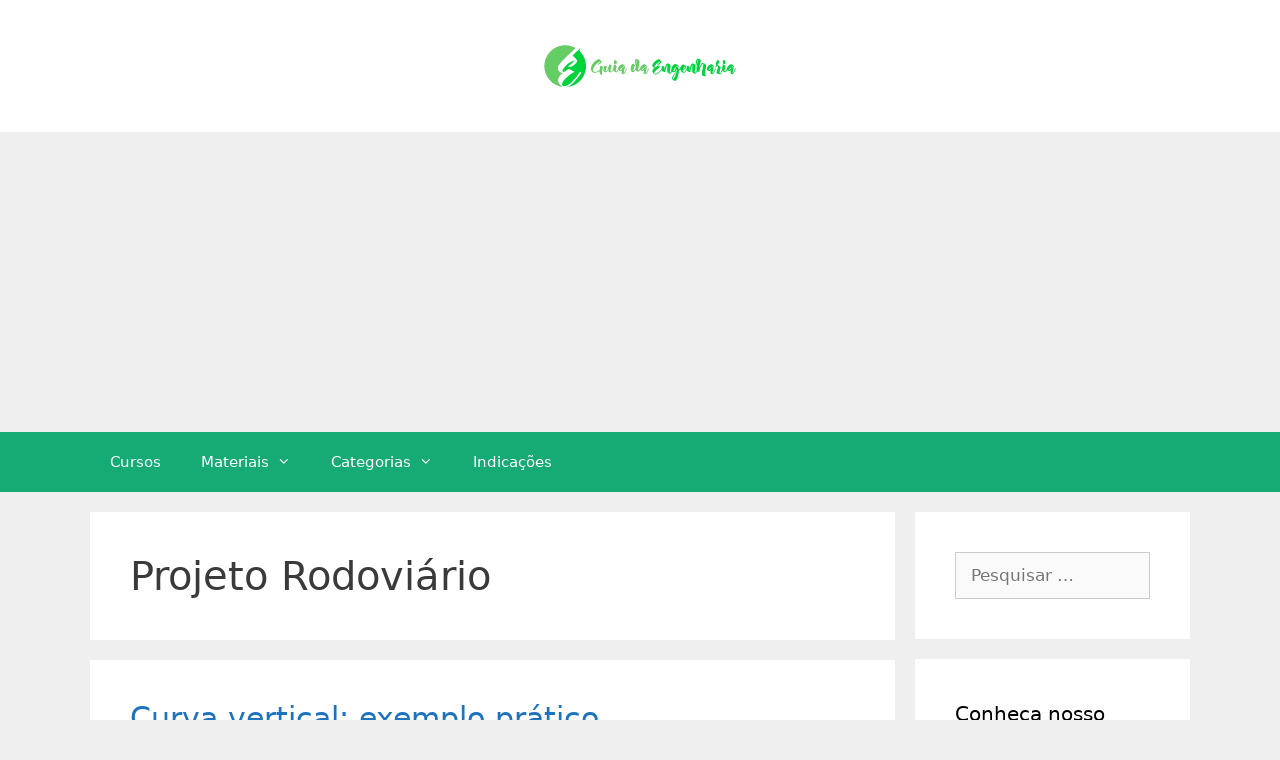

--- FILE ---
content_type: text/html; charset=UTF-8
request_url: https://www.guiadaengenharia.com/tag/projeto-rodoviario/
body_size: 14270
content:
<!DOCTYPE html>
<html lang="pt-BR">
<head>
	<meta charset="UTF-8">
	<title>Projeto Rodoviário &#8211; Guia da Engenharia</title>
<meta name='robots' content='max-image-preview:large' />
	<style>img:is([sizes="auto" i], [sizes^="auto," i]) { contain-intrinsic-size: 3000px 1500px }</style>
	<meta name="viewport" content="width=device-width, initial-scale=1"><link rel="alternate" type="application/rss+xml" title="Feed para Guia da Engenharia &raquo;" href="https://www.guiadaengenharia.com/feed/" />
<link rel="alternate" type="application/rss+xml" title="Feed de comentários para Guia da Engenharia &raquo;" href="https://www.guiadaengenharia.com/comments/feed/" />
<link rel="alternate" type="application/rss+xml" title="Feed de tag para Guia da Engenharia &raquo; Projeto Rodoviário" href="https://www.guiadaengenharia.com/tag/projeto-rodoviario/feed/" />
<script>
window._wpemojiSettings = {"baseUrl":"https:\/\/s.w.org\/images\/core\/emoji\/15.1.0\/72x72\/","ext":".png","svgUrl":"https:\/\/s.w.org\/images\/core\/emoji\/15.1.0\/svg\/","svgExt":".svg","source":{"concatemoji":"https:\/\/www.guiadaengenharia.com\/wp-includes\/js\/wp-emoji-release.min.js?ver=6.8"}};
/*! This file is auto-generated */
!function(i,n){var o,s,e;function c(e){try{var t={supportTests:e,timestamp:(new Date).valueOf()};sessionStorage.setItem(o,JSON.stringify(t))}catch(e){}}function p(e,t,n){e.clearRect(0,0,e.canvas.width,e.canvas.height),e.fillText(t,0,0);var t=new Uint32Array(e.getImageData(0,0,e.canvas.width,e.canvas.height).data),r=(e.clearRect(0,0,e.canvas.width,e.canvas.height),e.fillText(n,0,0),new Uint32Array(e.getImageData(0,0,e.canvas.width,e.canvas.height).data));return t.every(function(e,t){return e===r[t]})}function u(e,t,n){switch(t){case"flag":return n(e,"\ud83c\udff3\ufe0f\u200d\u26a7\ufe0f","\ud83c\udff3\ufe0f\u200b\u26a7\ufe0f")?!1:!n(e,"\ud83c\uddfa\ud83c\uddf3","\ud83c\uddfa\u200b\ud83c\uddf3")&&!n(e,"\ud83c\udff4\udb40\udc67\udb40\udc62\udb40\udc65\udb40\udc6e\udb40\udc67\udb40\udc7f","\ud83c\udff4\u200b\udb40\udc67\u200b\udb40\udc62\u200b\udb40\udc65\u200b\udb40\udc6e\u200b\udb40\udc67\u200b\udb40\udc7f");case"emoji":return!n(e,"\ud83d\udc26\u200d\ud83d\udd25","\ud83d\udc26\u200b\ud83d\udd25")}return!1}function f(e,t,n){var r="undefined"!=typeof WorkerGlobalScope&&self instanceof WorkerGlobalScope?new OffscreenCanvas(300,150):i.createElement("canvas"),a=r.getContext("2d",{willReadFrequently:!0}),o=(a.textBaseline="top",a.font="600 32px Arial",{});return e.forEach(function(e){o[e]=t(a,e,n)}),o}function t(e){var t=i.createElement("script");t.src=e,t.defer=!0,i.head.appendChild(t)}"undefined"!=typeof Promise&&(o="wpEmojiSettingsSupports",s=["flag","emoji"],n.supports={everything:!0,everythingExceptFlag:!0},e=new Promise(function(e){i.addEventListener("DOMContentLoaded",e,{once:!0})}),new Promise(function(t){var n=function(){try{var e=JSON.parse(sessionStorage.getItem(o));if("object"==typeof e&&"number"==typeof e.timestamp&&(new Date).valueOf()<e.timestamp+604800&&"object"==typeof e.supportTests)return e.supportTests}catch(e){}return null}();if(!n){if("undefined"!=typeof Worker&&"undefined"!=typeof OffscreenCanvas&&"undefined"!=typeof URL&&URL.createObjectURL&&"undefined"!=typeof Blob)try{var e="postMessage("+f.toString()+"("+[JSON.stringify(s),u.toString(),p.toString()].join(",")+"));",r=new Blob([e],{type:"text/javascript"}),a=new Worker(URL.createObjectURL(r),{name:"wpTestEmojiSupports"});return void(a.onmessage=function(e){c(n=e.data),a.terminate(),t(n)})}catch(e){}c(n=f(s,u,p))}t(n)}).then(function(e){for(var t in e)n.supports[t]=e[t],n.supports.everything=n.supports.everything&&n.supports[t],"flag"!==t&&(n.supports.everythingExceptFlag=n.supports.everythingExceptFlag&&n.supports[t]);n.supports.everythingExceptFlag=n.supports.everythingExceptFlag&&!n.supports.flag,n.DOMReady=!1,n.readyCallback=function(){n.DOMReady=!0}}).then(function(){return e}).then(function(){var e;n.supports.everything||(n.readyCallback(),(e=n.source||{}).concatemoji?t(e.concatemoji):e.wpemoji&&e.twemoji&&(t(e.twemoji),t(e.wpemoji)))}))}((window,document),window._wpemojiSettings);
</script>
<style id='wp-emoji-styles-inline-css'>

	img.wp-smiley, img.emoji {
		display: inline !important;
		border: none !important;
		box-shadow: none !important;
		height: 1em !important;
		width: 1em !important;
		margin: 0 0.07em !important;
		vertical-align: -0.1em !important;
		background: none !important;
		padding: 0 !important;
	}
</style>
<link rel='stylesheet' id='wp-block-library-css' href='https://www.guiadaengenharia.com/wp-includes/css/dist/block-library/style.min.css?ver=6.8' media='all' />
<style id='classic-theme-styles-inline-css'>
/*! This file is auto-generated */
.wp-block-button__link{color:#fff;background-color:#32373c;border-radius:9999px;box-shadow:none;text-decoration:none;padding:calc(.667em + 2px) calc(1.333em + 2px);font-size:1.125em}.wp-block-file__button{background:#32373c;color:#fff;text-decoration:none}
</style>
<style id='global-styles-inline-css'>
:root{--wp--preset--aspect-ratio--square: 1;--wp--preset--aspect-ratio--4-3: 4/3;--wp--preset--aspect-ratio--3-4: 3/4;--wp--preset--aspect-ratio--3-2: 3/2;--wp--preset--aspect-ratio--2-3: 2/3;--wp--preset--aspect-ratio--16-9: 16/9;--wp--preset--aspect-ratio--9-16: 9/16;--wp--preset--color--black: #000000;--wp--preset--color--cyan-bluish-gray: #abb8c3;--wp--preset--color--white: #ffffff;--wp--preset--color--pale-pink: #f78da7;--wp--preset--color--vivid-red: #cf2e2e;--wp--preset--color--luminous-vivid-orange: #ff6900;--wp--preset--color--luminous-vivid-amber: #fcb900;--wp--preset--color--light-green-cyan: #7bdcb5;--wp--preset--color--vivid-green-cyan: #00d084;--wp--preset--color--pale-cyan-blue: #8ed1fc;--wp--preset--color--vivid-cyan-blue: #0693e3;--wp--preset--color--vivid-purple: #9b51e0;--wp--preset--color--contrast: var(--contrast);--wp--preset--color--contrast-2: var(--contrast-2);--wp--preset--color--contrast-3: var(--contrast-3);--wp--preset--color--base: var(--base);--wp--preset--color--base-2: var(--base-2);--wp--preset--color--base-3: var(--base-3);--wp--preset--color--accent: var(--accent);--wp--preset--gradient--vivid-cyan-blue-to-vivid-purple: linear-gradient(135deg,rgba(6,147,227,1) 0%,rgb(155,81,224) 100%);--wp--preset--gradient--light-green-cyan-to-vivid-green-cyan: linear-gradient(135deg,rgb(122,220,180) 0%,rgb(0,208,130) 100%);--wp--preset--gradient--luminous-vivid-amber-to-luminous-vivid-orange: linear-gradient(135deg,rgba(252,185,0,1) 0%,rgba(255,105,0,1) 100%);--wp--preset--gradient--luminous-vivid-orange-to-vivid-red: linear-gradient(135deg,rgba(255,105,0,1) 0%,rgb(207,46,46) 100%);--wp--preset--gradient--very-light-gray-to-cyan-bluish-gray: linear-gradient(135deg,rgb(238,238,238) 0%,rgb(169,184,195) 100%);--wp--preset--gradient--cool-to-warm-spectrum: linear-gradient(135deg,rgb(74,234,220) 0%,rgb(151,120,209) 20%,rgb(207,42,186) 40%,rgb(238,44,130) 60%,rgb(251,105,98) 80%,rgb(254,248,76) 100%);--wp--preset--gradient--blush-light-purple: linear-gradient(135deg,rgb(255,206,236) 0%,rgb(152,150,240) 100%);--wp--preset--gradient--blush-bordeaux: linear-gradient(135deg,rgb(254,205,165) 0%,rgb(254,45,45) 50%,rgb(107,0,62) 100%);--wp--preset--gradient--luminous-dusk: linear-gradient(135deg,rgb(255,203,112) 0%,rgb(199,81,192) 50%,rgb(65,88,208) 100%);--wp--preset--gradient--pale-ocean: linear-gradient(135deg,rgb(255,245,203) 0%,rgb(182,227,212) 50%,rgb(51,167,181) 100%);--wp--preset--gradient--electric-grass: linear-gradient(135deg,rgb(202,248,128) 0%,rgb(113,206,126) 100%);--wp--preset--gradient--midnight: linear-gradient(135deg,rgb(2,3,129) 0%,rgb(40,116,252) 100%);--wp--preset--font-size--small: 13px;--wp--preset--font-size--medium: 20px;--wp--preset--font-size--large: 36px;--wp--preset--font-size--x-large: 42px;--wp--preset--spacing--20: 0.44rem;--wp--preset--spacing--30: 0.67rem;--wp--preset--spacing--40: 1rem;--wp--preset--spacing--50: 1.5rem;--wp--preset--spacing--60: 2.25rem;--wp--preset--spacing--70: 3.38rem;--wp--preset--spacing--80: 5.06rem;--wp--preset--shadow--natural: 6px 6px 9px rgba(0, 0, 0, 0.2);--wp--preset--shadow--deep: 12px 12px 50px rgba(0, 0, 0, 0.4);--wp--preset--shadow--sharp: 6px 6px 0px rgba(0, 0, 0, 0.2);--wp--preset--shadow--outlined: 6px 6px 0px -3px rgba(255, 255, 255, 1), 6px 6px rgba(0, 0, 0, 1);--wp--preset--shadow--crisp: 6px 6px 0px rgba(0, 0, 0, 1);}:where(.is-layout-flex){gap: 0.5em;}:where(.is-layout-grid){gap: 0.5em;}body .is-layout-flex{display: flex;}.is-layout-flex{flex-wrap: wrap;align-items: center;}.is-layout-flex > :is(*, div){margin: 0;}body .is-layout-grid{display: grid;}.is-layout-grid > :is(*, div){margin: 0;}:where(.wp-block-columns.is-layout-flex){gap: 2em;}:where(.wp-block-columns.is-layout-grid){gap: 2em;}:where(.wp-block-post-template.is-layout-flex){gap: 1.25em;}:where(.wp-block-post-template.is-layout-grid){gap: 1.25em;}.has-black-color{color: var(--wp--preset--color--black) !important;}.has-cyan-bluish-gray-color{color: var(--wp--preset--color--cyan-bluish-gray) !important;}.has-white-color{color: var(--wp--preset--color--white) !important;}.has-pale-pink-color{color: var(--wp--preset--color--pale-pink) !important;}.has-vivid-red-color{color: var(--wp--preset--color--vivid-red) !important;}.has-luminous-vivid-orange-color{color: var(--wp--preset--color--luminous-vivid-orange) !important;}.has-luminous-vivid-amber-color{color: var(--wp--preset--color--luminous-vivid-amber) !important;}.has-light-green-cyan-color{color: var(--wp--preset--color--light-green-cyan) !important;}.has-vivid-green-cyan-color{color: var(--wp--preset--color--vivid-green-cyan) !important;}.has-pale-cyan-blue-color{color: var(--wp--preset--color--pale-cyan-blue) !important;}.has-vivid-cyan-blue-color{color: var(--wp--preset--color--vivid-cyan-blue) !important;}.has-vivid-purple-color{color: var(--wp--preset--color--vivid-purple) !important;}.has-black-background-color{background-color: var(--wp--preset--color--black) !important;}.has-cyan-bluish-gray-background-color{background-color: var(--wp--preset--color--cyan-bluish-gray) !important;}.has-white-background-color{background-color: var(--wp--preset--color--white) !important;}.has-pale-pink-background-color{background-color: var(--wp--preset--color--pale-pink) !important;}.has-vivid-red-background-color{background-color: var(--wp--preset--color--vivid-red) !important;}.has-luminous-vivid-orange-background-color{background-color: var(--wp--preset--color--luminous-vivid-orange) !important;}.has-luminous-vivid-amber-background-color{background-color: var(--wp--preset--color--luminous-vivid-amber) !important;}.has-light-green-cyan-background-color{background-color: var(--wp--preset--color--light-green-cyan) !important;}.has-vivid-green-cyan-background-color{background-color: var(--wp--preset--color--vivid-green-cyan) !important;}.has-pale-cyan-blue-background-color{background-color: var(--wp--preset--color--pale-cyan-blue) !important;}.has-vivid-cyan-blue-background-color{background-color: var(--wp--preset--color--vivid-cyan-blue) !important;}.has-vivid-purple-background-color{background-color: var(--wp--preset--color--vivid-purple) !important;}.has-black-border-color{border-color: var(--wp--preset--color--black) !important;}.has-cyan-bluish-gray-border-color{border-color: var(--wp--preset--color--cyan-bluish-gray) !important;}.has-white-border-color{border-color: var(--wp--preset--color--white) !important;}.has-pale-pink-border-color{border-color: var(--wp--preset--color--pale-pink) !important;}.has-vivid-red-border-color{border-color: var(--wp--preset--color--vivid-red) !important;}.has-luminous-vivid-orange-border-color{border-color: var(--wp--preset--color--luminous-vivid-orange) !important;}.has-luminous-vivid-amber-border-color{border-color: var(--wp--preset--color--luminous-vivid-amber) !important;}.has-light-green-cyan-border-color{border-color: var(--wp--preset--color--light-green-cyan) !important;}.has-vivid-green-cyan-border-color{border-color: var(--wp--preset--color--vivid-green-cyan) !important;}.has-pale-cyan-blue-border-color{border-color: var(--wp--preset--color--pale-cyan-blue) !important;}.has-vivid-cyan-blue-border-color{border-color: var(--wp--preset--color--vivid-cyan-blue) !important;}.has-vivid-purple-border-color{border-color: var(--wp--preset--color--vivid-purple) !important;}.has-vivid-cyan-blue-to-vivid-purple-gradient-background{background: var(--wp--preset--gradient--vivid-cyan-blue-to-vivid-purple) !important;}.has-light-green-cyan-to-vivid-green-cyan-gradient-background{background: var(--wp--preset--gradient--light-green-cyan-to-vivid-green-cyan) !important;}.has-luminous-vivid-amber-to-luminous-vivid-orange-gradient-background{background: var(--wp--preset--gradient--luminous-vivid-amber-to-luminous-vivid-orange) !important;}.has-luminous-vivid-orange-to-vivid-red-gradient-background{background: var(--wp--preset--gradient--luminous-vivid-orange-to-vivid-red) !important;}.has-very-light-gray-to-cyan-bluish-gray-gradient-background{background: var(--wp--preset--gradient--very-light-gray-to-cyan-bluish-gray) !important;}.has-cool-to-warm-spectrum-gradient-background{background: var(--wp--preset--gradient--cool-to-warm-spectrum) !important;}.has-blush-light-purple-gradient-background{background: var(--wp--preset--gradient--blush-light-purple) !important;}.has-blush-bordeaux-gradient-background{background: var(--wp--preset--gradient--blush-bordeaux) !important;}.has-luminous-dusk-gradient-background{background: var(--wp--preset--gradient--luminous-dusk) !important;}.has-pale-ocean-gradient-background{background: var(--wp--preset--gradient--pale-ocean) !important;}.has-electric-grass-gradient-background{background: var(--wp--preset--gradient--electric-grass) !important;}.has-midnight-gradient-background{background: var(--wp--preset--gradient--midnight) !important;}.has-small-font-size{font-size: var(--wp--preset--font-size--small) !important;}.has-medium-font-size{font-size: var(--wp--preset--font-size--medium) !important;}.has-large-font-size{font-size: var(--wp--preset--font-size--large) !important;}.has-x-large-font-size{font-size: var(--wp--preset--font-size--x-large) !important;}
:where(.wp-block-post-template.is-layout-flex){gap: 1.25em;}:where(.wp-block-post-template.is-layout-grid){gap: 1.25em;}
:where(.wp-block-columns.is-layout-flex){gap: 2em;}:where(.wp-block-columns.is-layout-grid){gap: 2em;}
:root :where(.wp-block-pullquote){font-size: 1.5em;line-height: 1.6;}
</style>
<link rel='stylesheet' id='generate-style-grid-css' href='https://www.guiadaengenharia.com/wp-content/themes/generatepress/assets/css/unsemantic-grid.min.css?ver=3.5.1' media='all' />
<link rel='stylesheet' id='generate-style-css' href='https://www.guiadaengenharia.com/wp-content/themes/generatepress/assets/css/style.min.css?ver=3.5.1' media='all' />
<style id='generate-style-inline-css'>
body{background-color:#efefef;color:#3a3a3a;}a{color:#1e73be;}a:hover, a:focus, a:active{color:#000000;}body .grid-container{max-width:1100px;}.wp-block-group__inner-container{max-width:1100px;margin-left:auto;margin-right:auto;}.site-header .header-image{width:200px;}:root{--contrast:#222222;--contrast-2:#575760;--contrast-3:#b2b2be;--base:#f0f0f0;--base-2:#f7f8f9;--base-3:#ffffff;--accent:#1e73be;}:root .has-contrast-color{color:var(--contrast);}:root .has-contrast-background-color{background-color:var(--contrast);}:root .has-contrast-2-color{color:var(--contrast-2);}:root .has-contrast-2-background-color{background-color:var(--contrast-2);}:root .has-contrast-3-color{color:var(--contrast-3);}:root .has-contrast-3-background-color{background-color:var(--contrast-3);}:root .has-base-color{color:var(--base);}:root .has-base-background-color{background-color:var(--base);}:root .has-base-2-color{color:var(--base-2);}:root .has-base-2-background-color{background-color:var(--base-2);}:root .has-base-3-color{color:var(--base-3);}:root .has-base-3-background-color{background-color:var(--base-3);}:root .has-accent-color{color:var(--accent);}:root .has-accent-background-color{background-color:var(--accent);}body, button, input, select, textarea{font-family:-apple-system, system-ui, BlinkMacSystemFont, "Segoe UI", Helvetica, Arial, sans-serif, "Apple Color Emoji", "Segoe UI Emoji", "Segoe UI Symbol";}body{line-height:1.5;}.entry-content > [class*="wp-block-"]:not(:last-child):not(.wp-block-heading){margin-bottom:1.5em;}.main-title{font-size:45px;}.main-navigation .main-nav ul ul li a{font-size:14px;}.sidebar .widget, .footer-widgets .widget{font-size:17px;}h1{font-weight:300;font-size:40px;}h2{font-weight:300;font-size:30px;}h3{font-size:20px;}h4{font-size:inherit;}h5{font-size:inherit;}@media (max-width:768px){.main-title{font-size:30px;}h1{font-size:30px;}h2{font-size:25px;}}.top-bar{background-color:#636363;color:#ffffff;}.top-bar a{color:#ffffff;}.top-bar a:hover{color:#303030;}.site-header{background-color:#ffffff;color:#3a3a3a;}.site-header a{color:#3a3a3a;}.main-title a,.main-title a:hover{color:#222222;}.site-description{color:#757575;}.main-navigation,.main-navigation ul ul{background-color:#16aa74;}.main-navigation .main-nav ul li a, .main-navigation .menu-toggle, .main-navigation .menu-bar-items{color:#ffffff;}.main-navigation .main-nav ul li:not([class*="current-menu-"]):hover > a, .main-navigation .main-nav ul li:not([class*="current-menu-"]):focus > a, .main-navigation .main-nav ul li.sfHover:not([class*="current-menu-"]) > a, .main-navigation .menu-bar-item:hover > a, .main-navigation .menu-bar-item.sfHover > a{color:#ffffff;background-color:#119b6d;}button.menu-toggle:hover,button.menu-toggle:focus,.main-navigation .mobile-bar-items a,.main-navigation .mobile-bar-items a:hover,.main-navigation .mobile-bar-items a:focus{color:#ffffff;}.main-navigation .main-nav ul li[class*="current-menu-"] > a{color:#ffffff;background-color:#119b6d;}.navigation-search input[type="search"],.navigation-search input[type="search"]:active, .navigation-search input[type="search"]:focus, .main-navigation .main-nav ul li.search-item.active > a, .main-navigation .menu-bar-items .search-item.active > a{color:#ffffff;background-color:#119b6d;}.main-navigation ul ul{background-color:#119b6d;}.main-navigation .main-nav ul ul li a{color:#ffffff;}.main-navigation .main-nav ul ul li:not([class*="current-menu-"]):hover > a,.main-navigation .main-nav ul ul li:not([class*="current-menu-"]):focus > a, .main-navigation .main-nav ul ul li.sfHover:not([class*="current-menu-"]) > a{color:#c2e8de;background-color:#119b6d;}.main-navigation .main-nav ul ul li[class*="current-menu-"] > a{color:#c2e8de;background-color:#119b6d;}.separate-containers .inside-article, .separate-containers .comments-area, .separate-containers .page-header, .one-container .container, .separate-containers .paging-navigation, .inside-page-header{background-color:#ffffff;}.entry-meta{color:#595959;}.entry-meta a{color:#595959;}.entry-meta a:hover{color:#1e73be;}.sidebar .widget{background-color:#ffffff;}.sidebar .widget .widget-title{color:#000000;}.footer-widgets{background-color:#ffffff;}.footer-widgets .widget-title{color:#000000;}.site-info{color:#ffffff;background-color:#222222;}.site-info a{color:#ffffff;}.site-info a:hover{color:#606060;}.footer-bar .widget_nav_menu .current-menu-item a{color:#606060;}input[type="text"],input[type="email"],input[type="url"],input[type="password"],input[type="search"],input[type="tel"],input[type="number"],textarea,select{color:#666666;background-color:#fafafa;border-color:#cccccc;}input[type="text"]:focus,input[type="email"]:focus,input[type="url"]:focus,input[type="password"]:focus,input[type="search"]:focus,input[type="tel"]:focus,input[type="number"]:focus,textarea:focus,select:focus{color:#666666;background-color:#ffffff;border-color:#bfbfbf;}button,html input[type="button"],input[type="reset"],input[type="submit"],a.button,a.wp-block-button__link:not(.has-background){color:#ffffff;background-color:#666666;}button:hover,html input[type="button"]:hover,input[type="reset"]:hover,input[type="submit"]:hover,a.button:hover,button:focus,html input[type="button"]:focus,input[type="reset"]:focus,input[type="submit"]:focus,a.button:focus,a.wp-block-button__link:not(.has-background):active,a.wp-block-button__link:not(.has-background):focus,a.wp-block-button__link:not(.has-background):hover{color:#ffffff;background-color:#3f3f3f;}a.generate-back-to-top{background-color:rgba( 0,0,0,0.4 );color:#ffffff;}a.generate-back-to-top:hover,a.generate-back-to-top:focus{background-color:rgba( 0,0,0,0.6 );color:#ffffff;}:root{--gp-search-modal-bg-color:var(--base-3);--gp-search-modal-text-color:var(--contrast);--gp-search-modal-overlay-bg-color:rgba(0,0,0,0.2);}@media (max-width:768px){.main-navigation .menu-bar-item:hover > a, .main-navigation .menu-bar-item.sfHover > a{background:none;color:#ffffff;}}.inside-top-bar{padding:10px;}.inside-header{padding:40px;}.site-main .wp-block-group__inner-container{padding:40px;}.entry-content .alignwide, body:not(.no-sidebar) .entry-content .alignfull{margin-left:-40px;width:calc(100% + 80px);max-width:calc(100% + 80px);}.rtl .menu-item-has-children .dropdown-menu-toggle{padding-left:20px;}.rtl .main-navigation .main-nav ul li.menu-item-has-children > a{padding-right:20px;}.site-info{padding:20px;}@media (max-width:768px){.separate-containers .inside-article, .separate-containers .comments-area, .separate-containers .page-header, .separate-containers .paging-navigation, .one-container .site-content, .inside-page-header{padding:30px;}.site-main .wp-block-group__inner-container{padding:30px;}.site-info{padding-right:10px;padding-left:10px;}.entry-content .alignwide, body:not(.no-sidebar) .entry-content .alignfull{margin-left:-30px;width:calc(100% + 60px);max-width:calc(100% + 60px);}}.one-container .sidebar .widget{padding:0px;}@media (max-width:768px){.main-navigation .menu-toggle,.main-navigation .mobile-bar-items,.sidebar-nav-mobile:not(#sticky-placeholder){display:block;}.main-navigation ul,.gen-sidebar-nav{display:none;}[class*="nav-float-"] .site-header .inside-header > *{float:none;clear:both;}}
</style>
<link rel='stylesheet' id='generate-mobile-style-css' href='https://www.guiadaengenharia.com/wp-content/themes/generatepress/assets/css/mobile.min.css?ver=3.5.1' media='all' />
<link rel='stylesheet' id='generate-font-icons-css' href='https://www.guiadaengenharia.com/wp-content/themes/generatepress/assets/css/components/font-icons.min.css?ver=3.5.1' media='all' />
<link rel='stylesheet' id='font-awesome-css' href='https://www.guiadaengenharia.com/wp-content/plugins/elementor/assets/lib/font-awesome/css/font-awesome.min.css?ver=4.7.0' media='all' />
<link rel='stylesheet' id='jquery-lazyloadxt-spinner-css-css' href='//www.guiadaengenharia.com/wp-content/plugins/a3-lazy-load/assets/css/jquery.lazyloadxt.spinner.css?ver=6.8' media='all' />
<link rel='stylesheet' id='elementor-frontend-css' href='https://www.guiadaengenharia.com/wp-content/plugins/elementor/assets/css/frontend.min.css?ver=3.28.4' media='all' />
<link rel='stylesheet' id='eael-general-css' href='https://www.guiadaengenharia.com/wp-content/plugins/essential-addons-for-elementor-lite/assets/front-end/css/view/general.min.css?ver=6.1.11' media='all' />
<script src="https://www.guiadaengenharia.com/wp-includes/js/jquery/jquery.min.js?ver=3.7.1" id="jquery-core-js"></script>
<script src="https://www.guiadaengenharia.com/wp-includes/js/jquery/jquery-migrate.min.js?ver=3.4.1" id="jquery-migrate-js"></script>
<link rel="https://api.w.org/" href="https://www.guiadaengenharia.com/wp-json/" /><link rel="alternate" title="JSON" type="application/json" href="https://www.guiadaengenharia.com/wp-json/wp/v2/tags/111" /><link rel="EditURI" type="application/rsd+xml" title="RSD" href="https://www.guiadaengenharia.com/xmlrpc.php?rsd" />

		<!-- GA Google Analytics @ https://m0n.co/ga -->
		<script async src="https://www.googletagmanager.com/gtag/js?id=G-PLEJH7M5ZN"></script>
		<script>
			window.dataLayer = window.dataLayer || [];
			function gtag(){dataLayer.push(arguments);}
			gtag('js', new Date());
			gtag('config', 'G-PLEJH7M5ZN');
		</script>

	<!-- HFCM by 99 Robots - Snippet # 1: Adsense -->
<script async src="https://pagead2.googlesyndication.com/pagead/js/adsbygoogle.js?client=ca-pub-0792509872137033"
     crossorigin="anonymous"></script>
<!-- /end HFCM by 99 Robots -->
<meta name="generator" content="Elementor 3.28.4; features: additional_custom_breakpoints, e_local_google_fonts; settings: css_print_method-external, google_font-enabled, font_display-auto">
			<style>
				.e-con.e-parent:nth-of-type(n+4):not(.e-lazyloaded):not(.e-no-lazyload),
				.e-con.e-parent:nth-of-type(n+4):not(.e-lazyloaded):not(.e-no-lazyload) * {
					background-image: none !important;
				}
				@media screen and (max-height: 1024px) {
					.e-con.e-parent:nth-of-type(n+3):not(.e-lazyloaded):not(.e-no-lazyload),
					.e-con.e-parent:nth-of-type(n+3):not(.e-lazyloaded):not(.e-no-lazyload) * {
						background-image: none !important;
					}
				}
				@media screen and (max-height: 640px) {
					.e-con.e-parent:nth-of-type(n+2):not(.e-lazyloaded):not(.e-no-lazyload),
					.e-con.e-parent:nth-of-type(n+2):not(.e-lazyloaded):not(.e-no-lazyload) * {
						background-image: none !important;
					}
				}
			</style>
			<style type="text/css">.saboxplugin-wrap{-webkit-box-sizing:border-box;-moz-box-sizing:border-box;-ms-box-sizing:border-box;box-sizing:border-box;border:1px solid #eee;width:100%;clear:both;display:block;overflow:hidden;word-wrap:break-word;position:relative}.saboxplugin-wrap .saboxplugin-gravatar{float:left;padding:0 20px 20px 20px}.saboxplugin-wrap .saboxplugin-gravatar img{max-width:100px;height:auto;border-radius:0;}.saboxplugin-wrap .saboxplugin-authorname{font-size:18px;line-height:1;margin:20px 0 0 20px;display:block}.saboxplugin-wrap .saboxplugin-authorname a{text-decoration:none}.saboxplugin-wrap .saboxplugin-authorname a:focus{outline:0}.saboxplugin-wrap .saboxplugin-desc{display:block;margin:5px 20px}.saboxplugin-wrap .saboxplugin-desc a{text-decoration:underline}.saboxplugin-wrap .saboxplugin-desc p{margin:5px 0 12px}.saboxplugin-wrap .saboxplugin-web{margin:0 20px 15px;text-align:left}.saboxplugin-wrap .sab-web-position{text-align:right}.saboxplugin-wrap .saboxplugin-web a{color:#ccc;text-decoration:none}.saboxplugin-wrap .saboxplugin-socials{position:relative;display:block;background:#fcfcfc;padding:5px;border-top:1px solid #eee}.saboxplugin-wrap .saboxplugin-socials a svg{width:20px;height:20px}.saboxplugin-wrap .saboxplugin-socials a svg .st2{fill:#fff; transform-origin:center center;}.saboxplugin-wrap .saboxplugin-socials a svg .st1{fill:rgba(0,0,0,.3)}.saboxplugin-wrap .saboxplugin-socials a:hover{opacity:.8;-webkit-transition:opacity .4s;-moz-transition:opacity .4s;-o-transition:opacity .4s;transition:opacity .4s;box-shadow:none!important;-webkit-box-shadow:none!important}.saboxplugin-wrap .saboxplugin-socials .saboxplugin-icon-color{box-shadow:none;padding:0;border:0;-webkit-transition:opacity .4s;-moz-transition:opacity .4s;-o-transition:opacity .4s;transition:opacity .4s;display:inline-block;color:#fff;font-size:0;text-decoration:inherit;margin:5px;-webkit-border-radius:0;-moz-border-radius:0;-ms-border-radius:0;-o-border-radius:0;border-radius:0;overflow:hidden}.saboxplugin-wrap .saboxplugin-socials .saboxplugin-icon-grey{text-decoration:inherit;box-shadow:none;position:relative;display:-moz-inline-stack;display:inline-block;vertical-align:middle;zoom:1;margin:10px 5px;color:#444;fill:#444}.clearfix:after,.clearfix:before{content:' ';display:table;line-height:0;clear:both}.ie7 .clearfix{zoom:1}.saboxplugin-socials.sabox-colored .saboxplugin-icon-color .sab-twitch{border-color:#38245c}.saboxplugin-socials.sabox-colored .saboxplugin-icon-color .sab-addthis{border-color:#e91c00}.saboxplugin-socials.sabox-colored .saboxplugin-icon-color .sab-behance{border-color:#003eb0}.saboxplugin-socials.sabox-colored .saboxplugin-icon-color .sab-delicious{border-color:#06c}.saboxplugin-socials.sabox-colored .saboxplugin-icon-color .sab-deviantart{border-color:#036824}.saboxplugin-socials.sabox-colored .saboxplugin-icon-color .sab-digg{border-color:#00327c}.saboxplugin-socials.sabox-colored .saboxplugin-icon-color .sab-dribbble{border-color:#ba1655}.saboxplugin-socials.sabox-colored .saboxplugin-icon-color .sab-facebook{border-color:#1e2e4f}.saboxplugin-socials.sabox-colored .saboxplugin-icon-color .sab-flickr{border-color:#003576}.saboxplugin-socials.sabox-colored .saboxplugin-icon-color .sab-github{border-color:#264874}.saboxplugin-socials.sabox-colored .saboxplugin-icon-color .sab-google{border-color:#0b51c5}.saboxplugin-socials.sabox-colored .saboxplugin-icon-color .sab-googleplus{border-color:#96271a}.saboxplugin-socials.sabox-colored .saboxplugin-icon-color .sab-html5{border-color:#902e13}.saboxplugin-socials.sabox-colored .saboxplugin-icon-color .sab-instagram{border-color:#1630aa}.saboxplugin-socials.sabox-colored .saboxplugin-icon-color .sab-linkedin{border-color:#00344f}.saboxplugin-socials.sabox-colored .saboxplugin-icon-color .sab-pinterest{border-color:#5b040e}.saboxplugin-socials.sabox-colored .saboxplugin-icon-color .sab-reddit{border-color:#992900}.saboxplugin-socials.sabox-colored .saboxplugin-icon-color .sab-rss{border-color:#a43b0a}.saboxplugin-socials.sabox-colored .saboxplugin-icon-color .sab-sharethis{border-color:#5d8420}.saboxplugin-socials.sabox-colored .saboxplugin-icon-color .sab-skype{border-color:#00658a}.saboxplugin-socials.sabox-colored .saboxplugin-icon-color .sab-soundcloud{border-color:#995200}.saboxplugin-socials.sabox-colored .saboxplugin-icon-color .sab-spotify{border-color:#0f612c}.saboxplugin-socials.sabox-colored .saboxplugin-icon-color .sab-stackoverflow{border-color:#a95009}.saboxplugin-socials.sabox-colored .saboxplugin-icon-color .sab-steam{border-color:#006388}.saboxplugin-socials.sabox-colored .saboxplugin-icon-color .sab-user_email{border-color:#b84e05}.saboxplugin-socials.sabox-colored .saboxplugin-icon-color .sab-stumbleUpon{border-color:#9b280e}.saboxplugin-socials.sabox-colored .saboxplugin-icon-color .sab-tumblr{border-color:#10151b}.saboxplugin-socials.sabox-colored .saboxplugin-icon-color .sab-twitter{border-color:#0967a0}.saboxplugin-socials.sabox-colored .saboxplugin-icon-color .sab-vimeo{border-color:#0d7091}.saboxplugin-socials.sabox-colored .saboxplugin-icon-color .sab-windows{border-color:#003f71}.saboxplugin-socials.sabox-colored .saboxplugin-icon-color .sab-whatsapp{border-color:#003f71}.saboxplugin-socials.sabox-colored .saboxplugin-icon-color .sab-wordpress{border-color:#0f3647}.saboxplugin-socials.sabox-colored .saboxplugin-icon-color .sab-yahoo{border-color:#14002d}.saboxplugin-socials.sabox-colored .saboxplugin-icon-color .sab-youtube{border-color:#900}.saboxplugin-socials.sabox-colored .saboxplugin-icon-color .sab-xing{border-color:#000202}.saboxplugin-socials.sabox-colored .saboxplugin-icon-color .sab-mixcloud{border-color:#2475a0}.saboxplugin-socials.sabox-colored .saboxplugin-icon-color .sab-vk{border-color:#243549}.saboxplugin-socials.sabox-colored .saboxplugin-icon-color .sab-medium{border-color:#00452c}.saboxplugin-socials.sabox-colored .saboxplugin-icon-color .sab-quora{border-color:#420e00}.saboxplugin-socials.sabox-colored .saboxplugin-icon-color .sab-meetup{border-color:#9b181c}.saboxplugin-socials.sabox-colored .saboxplugin-icon-color .sab-goodreads{border-color:#000}.saboxplugin-socials.sabox-colored .saboxplugin-icon-color .sab-snapchat{border-color:#999700}.saboxplugin-socials.sabox-colored .saboxplugin-icon-color .sab-500px{border-color:#00557f}.saboxplugin-socials.sabox-colored .saboxplugin-icon-color .sab-mastodont{border-color:#185886}.sabox-plus-item{margin-bottom:20px}@media screen and (max-width:480px){.saboxplugin-wrap{text-align:center}.saboxplugin-wrap .saboxplugin-gravatar{float:none;padding:20px 0;text-align:center;margin:0 auto;display:block}.saboxplugin-wrap .saboxplugin-gravatar img{float:none;display:inline-block;display:-moz-inline-stack;vertical-align:middle;zoom:1}.saboxplugin-wrap .saboxplugin-desc{margin:0 10px 20px;text-align:center}.saboxplugin-wrap .saboxplugin-authorname{text-align:center;margin:10px 0 20px}}body .saboxplugin-authorname a,body .saboxplugin-authorname a:hover{box-shadow:none;-webkit-box-shadow:none}a.sab-profile-edit{font-size:16px!important;line-height:1!important}.sab-edit-settings a,a.sab-profile-edit{color:#0073aa!important;box-shadow:none!important;-webkit-box-shadow:none!important}.sab-edit-settings{margin-right:15px;position:absolute;right:0;z-index:2;bottom:10px;line-height:20px}.sab-edit-settings i{margin-left:5px}.saboxplugin-socials{line-height:1!important}.rtl .saboxplugin-wrap .saboxplugin-gravatar{float:right}.rtl .saboxplugin-wrap .saboxplugin-authorname{display:flex;align-items:center}.rtl .saboxplugin-wrap .saboxplugin-authorname .sab-profile-edit{margin-right:10px}.rtl .sab-edit-settings{right:auto;left:0}img.sab-custom-avatar{max-width:75px;}.saboxplugin-wrap .saboxplugin-desc {font-style:italic;}.saboxplugin-wrap {margin-top:0px; margin-bottom:45px; padding: 0px 0px }.saboxplugin-wrap .saboxplugin-authorname {font-size:18px; line-height:25px;}.saboxplugin-wrap .saboxplugin-desc p, .saboxplugin-wrap .saboxplugin-desc {font-size:14px !important; line-height:21px !important;}.saboxplugin-wrap .saboxplugin-web {font-size:14px;}.saboxplugin-wrap .saboxplugin-socials a svg {width:18px;height:18px;}</style><link rel="icon" href="https://www.guiadaengenharia.com/wp-content/uploads/2017/12/cropped-Flavicon-32x32.png" sizes="32x32" />
<link rel="icon" href="https://www.guiadaengenharia.com/wp-content/uploads/2017/12/cropped-Flavicon-192x192.png" sizes="192x192" />
<link rel="apple-touch-icon" href="https://www.guiadaengenharia.com/wp-content/uploads/2017/12/cropped-Flavicon-180x180.png" />
<meta name="msapplication-TileImage" content="https://www.guiadaengenharia.com/wp-content/uploads/2017/12/cropped-Flavicon-270x270.png" />
		<style id="wp-custom-css">
			.div-flex-img {
    display: none;

    @media (min-width: 768px) {
      display: flex;
    }
  }		</style>
		</head>

<body class="archive tag tag-projeto-rodoviario tag-111 wp-custom-logo wp-embed-responsive wp-theme-generatepress right-sidebar nav-below-header separate-containers fluid-header active-footer-widgets-3 nav-aligned-left header-aligned-center dropdown-hover elementor-default elementor-kit-7827" itemtype="https://schema.org/Blog" itemscope>
	<a class="screen-reader-text skip-link" href="#content" title="Pular para o conteúdo">Pular para o conteúdo</a>		<header class="site-header" id="masthead" aria-label="Site"  itemtype="https://schema.org/WPHeader" itemscope>
			<div class="inside-header">
				<div class="site-logo">
					<a href="https://www.guiadaengenharia.com/" rel="home">
						<img  class="header-image is-logo-image" alt="Guia da Engenharia" src="https://www.guiadaengenharia.com/wp-content/uploads/2017/12/Logomarca-Guia-da-Engenharia.svg" />
					</a>
				</div>			</div>
		</header>
				<nav class="main-navigation sub-menu-right" id="site-navigation" aria-label="Primary"  itemtype="https://schema.org/SiteNavigationElement" itemscope>
			<div class="inside-navigation grid-container grid-parent">
								<button class="menu-toggle" aria-controls="primary-menu" aria-expanded="false">
					<span class="mobile-menu">Menu</span>				</button>
				<div id="primary-menu" class="main-nav"><ul id="menu-menu-principal" class=" menu sf-menu"><li id="menu-item-55057" class="menu-item menu-item-type-post_type menu-item-object-page menu-item-55057"><a href="https://www.guiadaengenharia.com/cursos/">Cursos</a></li>
<li id="menu-item-55185" class="menu-item menu-item-type-custom menu-item-object-custom menu-item-has-children menu-item-55185"><a href="#">Materiais<span role="presentation" class="dropdown-menu-toggle"></span></a>
<ul class="sub-menu">
	<li id="menu-item-55183" class="menu-item menu-item-type-post_type menu-item-object-page menu-item-55183"><a href="https://www.guiadaengenharia.com/materiais/">Materiais premium</a></li>
	<li id="menu-item-55184" class="menu-item menu-item-type-post_type menu-item-object-page menu-item-55184"><a href="https://www.guiadaengenharia.com/materiais-gratuitos/">Materiais gratuitos</a></li>
</ul>
</li>
<li id="menu-item-55246" class="menu-item menu-item-type-custom menu-item-object-custom menu-item-has-children menu-item-55246"><a href="#">Categorias<span role="presentation" class="dropdown-menu-toggle"></span></a>
<ul class="sub-menu">
	<li id="menu-item-55247" class="menu-item menu-item-type-taxonomy menu-item-object-category menu-item-55247"><a href="https://www.guiadaengenharia.com/category/estruturas/">Estruturas</a></li>
	<li id="menu-item-55248" class="menu-item menu-item-type-taxonomy menu-item-object-category menu-item-55248"><a href="https://www.guiadaengenharia.com/category/geotecnia/">Geotecnia</a></li>
	<li id="menu-item-55249" class="menu-item menu-item-type-taxonomy menu-item-object-category menu-item-55249"><a href="https://www.guiadaengenharia.com/category/construcao-civil/">Construção Civil</a></li>
	<li id="menu-item-55250" class="menu-item menu-item-type-taxonomy menu-item-object-category menu-item-55250"><a href="https://www.guiadaengenharia.com/category/recursos-hidricos/">Recursos Hídricos</a></li>
	<li id="menu-item-55251" class="menu-item menu-item-type-taxonomy menu-item-object-category menu-item-55251"><a href="https://www.guiadaengenharia.com/category/transportes/">Transportes</a></li>
	<li id="menu-item-55252" class="menu-item menu-item-type-taxonomy menu-item-object-category menu-item-55252"><a href="https://www.guiadaengenharia.com/category/planejamento/">Planejamento</a></li>
	<li id="menu-item-55253" class="menu-item menu-item-type-taxonomy menu-item-object-category menu-item-55253"><a href="https://www.guiadaengenharia.com/category/avaliacao-de-imoveis/">Avaliação de imóveis</a></li>
	<li id="menu-item-55254" class="menu-item menu-item-type-taxonomy menu-item-object-category menu-item-55254"><a href="https://www.guiadaengenharia.com/category/saneamento/">Saneamento</a></li>
	<li id="menu-item-55255" class="menu-item menu-item-type-taxonomy menu-item-object-category menu-item-55255"><a href="https://www.guiadaengenharia.com/category/habilidades-interpessoais/">Habilidades Interpessoais</a></li>
</ul>
</li>
<li id="menu-item-55062" class="menu-item menu-item-type-post_type menu-item-object-page menu-item-55062"><a href="https://www.guiadaengenharia.com/indicacoes/">Indicações</a></li>
</ul></div>			</div>
		</nav>
		
	<div class="site grid-container container hfeed grid-parent" id="page">
				<div class="site-content" id="content">
			
	<div class="content-area grid-parent mobile-grid-100 grid-75 tablet-grid-75" id="primary">
		<main class="site-main" id="main">
					<header class="page-header" aria-label="Page">
			
			<h1 class="page-title">
				Projeto Rodoviário			</h1>

					</header>
		<article id="post-7210" class="post-7210 post type-post status-publish format-standard has-post-thumbnail hentry category-transportes tag-curvas tag-estradas tag-projeto-rodoviario" itemtype="https://schema.org/CreativeWork" itemscope>
	<div class="inside-article">
					<header class="entry-header">
				<h2 class="entry-title" itemprop="headline"><a href="https://www.guiadaengenharia.com/curva-vertical-exemplo/" rel="bookmark">Curva vertical: exemplo prático</a></h2>		<div class="entry-meta">
			<span class="posted-on"><time class="updated" datetime="2020-02-19T18:34:34+00:00" itemprop="dateModified">fevereiro 19, 2020</time><time class="entry-date published" datetime="2020-01-20T16:21:38+00:00" itemprop="datePublished">janeiro 20, 2020</time></span> <span class="byline">Por <span class="author vcard" itemprop="author" itemtype="https://schema.org/Person" itemscope><a class="url fn n" href="https://www.guiadaengenharia.com/author/dandaraviana/" title="Ver todos os posts por Dandara Viana" rel="author" itemprop="url"><span class="author-name" itemprop="name">Dandara Viana</span></a></span></span> 		</div>
					</header>
			<div class="post-image">
						
						<a href="https://www.guiadaengenharia.com/curva-vertical-exemplo/">
							<img fetchpriority="high" width="850" height="400" src="//www.guiadaengenharia.com/wp-content/plugins/a3-lazy-load/assets/images/lazy_placeholder.gif" data-lazy-type="image" data-src="https://www.guiadaengenharia.com/wp-content/uploads/2020/01/capa-2.png" class="lazy lazy-hidden attachment-full size-full wp-post-image" alt="" itemprop="image" decoding="async" srcset="" data-srcset="https://www.guiadaengenharia.com/wp-content/uploads/2020/01/capa-2.png 850w, https://www.guiadaengenharia.com/wp-content/uploads/2020/01/capa-2-600x282.png 600w, https://www.guiadaengenharia.com/wp-content/uploads/2020/01/capa-2-300x141.png 300w, https://www.guiadaengenharia.com/wp-content/uploads/2020/01/capa-2-768x361.png 768w, https://www.guiadaengenharia.com/wp-content/uploads/2020/01/capa-2-100x47.png 100w" sizes="(max-width: 850px) 100vw, 850px" /><noscript><img width="850" height="400" src="https://www.guiadaengenharia.com/wp-content/uploads/2020/01/capa-2.png" class="attachment-full size-full wp-post-image" alt="" itemprop="image" decoding="async" srcset="https://www.guiadaengenharia.com/wp-content/uploads/2020/01/capa-2.png 850w, https://www.guiadaengenharia.com/wp-content/uploads/2020/01/capa-2-600x282.png 600w, https://www.guiadaengenharia.com/wp-content/uploads/2020/01/capa-2-300x141.png 300w, https://www.guiadaengenharia.com/wp-content/uploads/2020/01/capa-2-768x361.png 768w, https://www.guiadaengenharia.com/wp-content/uploads/2020/01/capa-2-100x47.png 100w" sizes="(max-width: 850px) 100vw, 850px" /></noscript>
						</a>
					</div>
			<div class="entry-summary" itemprop="text">
				<p>No nosso post anterior sobre Curvas Verticias, explicamos o que é e como devemos calcular alguns dos principais seus elementos. Portanto, se você ainda não leu esse post, recomendamos que dê uma rápida olhada antes de começarmos. Agora, vamos solidificar o que foi aprendido sobre Perfil Longitudinal até o momento. Para tanto, propomos um exemplo prático &#8230; <a title="Curva vertical: exemplo prático" class="read-more" href="https://www.guiadaengenharia.com/curva-vertical-exemplo/" aria-label="Read more about Curva vertical: exemplo prático">Ler mais</a></p>
			</div>

				<footer class="entry-meta" aria-label="Entry meta">
			<span class="cat-links"><span class="screen-reader-text">Categorias </span><a href="https://www.guiadaengenharia.com/category/transportes/" rel="category tag">Transportes</a></span> <span class="tags-links"><span class="screen-reader-text">Tags </span><a href="https://www.guiadaengenharia.com/tag/curvas/" rel="tag">Curvas</a>, <a href="https://www.guiadaengenharia.com/tag/estradas/" rel="tag">Estradas</a>, <a href="https://www.guiadaengenharia.com/tag/projeto-rodoviario/" rel="tag">Projeto Rodoviário</a></span> <span class="comments-link"><a href="https://www.guiadaengenharia.com/curva-vertical-exemplo/#respond">Deixe um comentário</a></span> 		</footer>
			</div>
</article>
<article id="post-7058" class="post-7058 post type-post status-publish format-standard has-post-thumbnail hentry category-transportes tag-estradas tag-perfil tag-projeto-rodoviario" itemtype="https://schema.org/CreativeWork" itemscope>
	<div class="inside-article">
					<header class="entry-header">
				<h2 class="entry-title" itemprop="headline"><a href="https://www.guiadaengenharia.com/perfil-longitudinal/" rel="bookmark">Perfil longitudinal para projetos rodoviários</a></h2>		<div class="entry-meta">
			<span class="posted-on"><time class="updated" datetime="2020-02-19T18:38:21+00:00" itemprop="dateModified">fevereiro 19, 2020</time><time class="entry-date published" datetime="2020-01-15T16:24:42+00:00" itemprop="datePublished">janeiro 15, 2020</time></span> <span class="byline">Por <span class="author vcard" itemprop="author" itemtype="https://schema.org/Person" itemscope><a class="url fn n" href="https://www.guiadaengenharia.com/author/dandaraviana/" title="Ver todos os posts por Dandara Viana" rel="author" itemprop="url"><span class="author-name" itemprop="name">Dandara Viana</span></a></span></span> 		</div>
					</header>
			<div class="post-image">
						
						<a href="https://www.guiadaengenharia.com/perfil-longitudinal/">
							<img width="850" height="400" src="//www.guiadaengenharia.com/wp-content/plugins/a3-lazy-load/assets/images/lazy_placeholder.gif" data-lazy-type="image" data-src="https://www.guiadaengenharia.com/wp-content/uploads/2020/01/capa.png" class="lazy lazy-hidden attachment-full size-full wp-post-image" alt="" itemprop="image" decoding="async" srcset="" data-srcset="https://www.guiadaengenharia.com/wp-content/uploads/2020/01/capa.png 850w, https://www.guiadaengenharia.com/wp-content/uploads/2020/01/capa-600x282.png 600w, https://www.guiadaengenharia.com/wp-content/uploads/2020/01/capa-300x141.png 300w, https://www.guiadaengenharia.com/wp-content/uploads/2020/01/capa-768x361.png 768w, https://www.guiadaengenharia.com/wp-content/uploads/2020/01/capa-100x47.png 100w" sizes="(max-width: 850px) 100vw, 850px" /><noscript><img width="850" height="400" src="https://www.guiadaengenharia.com/wp-content/uploads/2020/01/capa.png" class="attachment-full size-full wp-post-image" alt="" itemprop="image" decoding="async" srcset="https://www.guiadaengenharia.com/wp-content/uploads/2020/01/capa.png 850w, https://www.guiadaengenharia.com/wp-content/uploads/2020/01/capa-600x282.png 600w, https://www.guiadaengenharia.com/wp-content/uploads/2020/01/capa-300x141.png 300w, https://www.guiadaengenharia.com/wp-content/uploads/2020/01/capa-768x361.png 768w, https://www.guiadaengenharia.com/wp-content/uploads/2020/01/capa-100x47.png 100w" sizes="(max-width: 850px) 100vw, 850px" /></noscript>
						</a>
					</div>
			<div class="entry-summary" itemprop="text">
				<p>Aposto que, quando está viajando, você detesta dirigir atrás de um caminhão e eu consigo adivinhar porquê. Veículos com elevada relação peso/potência, como é o caso típico dos caminhões, têm sua velocidade diretamente afetada pela inclinação das rampas ascendentes presentes no percurso da estrada. É por essa razão que você costuma ficar entediado quando se &#8230; <a title="Perfil longitudinal para projetos rodoviários" class="read-more" href="https://www.guiadaengenharia.com/perfil-longitudinal/" aria-label="Read more about Perfil longitudinal para projetos rodoviários">Ler mais</a></p>
			</div>

				<footer class="entry-meta" aria-label="Entry meta">
			<span class="cat-links"><span class="screen-reader-text">Categorias </span><a href="https://www.guiadaengenharia.com/category/transportes/" rel="category tag">Transportes</a></span> <span class="tags-links"><span class="screen-reader-text">Tags </span><a href="https://www.guiadaengenharia.com/tag/estradas/" rel="tag">Estradas</a>, <a href="https://www.guiadaengenharia.com/tag/perfil/" rel="tag">perfil</a>, <a href="https://www.guiadaengenharia.com/tag/projeto-rodoviario/" rel="tag">Projeto Rodoviário</a></span> <span class="comments-link"><a href="https://www.guiadaengenharia.com/perfil-longitudinal/#respond">Deixe um comentário</a></span> 		</footer>
			</div>
</article>
<article id="post-5567" class="post-5567 post type-post status-publish format-standard has-post-thumbnail hentry category-transportes tag-projeto-rodoviario tag-superlargura tag-transportes" itemtype="https://schema.org/CreativeWork" itemscope>
	<div class="inside-article">
					<header class="entry-header">
				<h2 class="entry-title" itemprop="headline"><a href="https://www.guiadaengenharia.com/superlargura-exemplo/" rel="bookmark">Superlargura para estradas: exemplo prático</a></h2>		<div class="entry-meta">
			<span class="posted-on"><time class="updated" datetime="2020-02-19T18:42:58+00:00" itemprop="dateModified">fevereiro 19, 2020</time><time class="entry-date published" datetime="2019-10-01T14:47:20+00:00" itemprop="datePublished">outubro 1, 2019</time></span> <span class="byline">Por <span class="author vcard" itemprop="author" itemtype="https://schema.org/Person" itemscope><a class="url fn n" href="https://www.guiadaengenharia.com/author/dandaraviana/" title="Ver todos os posts por Dandara Viana" rel="author" itemprop="url"><span class="author-name" itemprop="name">Dandara Viana</span></a></span></span> 		</div>
					</header>
			<div class="post-image">
						
						<a href="https://www.guiadaengenharia.com/superlargura-exemplo/">
							<img width="850" height="400" src="//www.guiadaengenharia.com/wp-content/plugins/a3-lazy-load/assets/images/lazy_placeholder.gif" data-lazy-type="image" data-src="https://www.guiadaengenharia.com/wp-content/uploads/2019/10/estrada.png" class="lazy lazy-hidden attachment-full size-full wp-post-image" alt="" itemprop="image" decoding="async" srcset="" data-srcset="https://www.guiadaengenharia.com/wp-content/uploads/2019/10/estrada.png 850w, https://www.guiadaengenharia.com/wp-content/uploads/2019/10/estrada-600x282.png 600w, https://www.guiadaengenharia.com/wp-content/uploads/2019/10/estrada-300x141.png 300w, https://www.guiadaengenharia.com/wp-content/uploads/2019/10/estrada-768x361.png 768w, https://www.guiadaengenharia.com/wp-content/uploads/2019/10/estrada-100x47.png 100w" sizes="(max-width: 850px) 100vw, 850px" /><noscript><img width="850" height="400" src="https://www.guiadaengenharia.com/wp-content/uploads/2019/10/estrada.png" class="attachment-full size-full wp-post-image" alt="" itemprop="image" decoding="async" srcset="https://www.guiadaengenharia.com/wp-content/uploads/2019/10/estrada.png 850w, https://www.guiadaengenharia.com/wp-content/uploads/2019/10/estrada-600x282.png 600w, https://www.guiadaengenharia.com/wp-content/uploads/2019/10/estrada-300x141.png 300w, https://www.guiadaengenharia.com/wp-content/uploads/2019/10/estrada-768x361.png 768w, https://www.guiadaengenharia.com/wp-content/uploads/2019/10/estrada-100x47.png 100w" sizes="(max-width: 850px) 100vw, 850px" /></noscript>
						</a>
					</div>
			<div class="entry-summary" itemprop="text">
				<p>No nosso post anterior sobre Superlargura, explicamos o que é e como devemos calcula-lá e distribuir na curva.  Portanto, se você ainda não leu esse post, recomendamos que dê uma rápida olhada antes de começarmos. Agora, vamos solidificar o que foi aprendido sobre Superlargura até o momento. Para tanto, propomos um exemplo prático bem simples. &#8230; <a title="Superlargura para estradas: exemplo prático" class="read-more" href="https://www.guiadaengenharia.com/superlargura-exemplo/" aria-label="Read more about Superlargura para estradas: exemplo prático">Ler mais</a></p>
			</div>

				<footer class="entry-meta" aria-label="Entry meta">
			<span class="cat-links"><span class="screen-reader-text">Categorias </span><a href="https://www.guiadaengenharia.com/category/transportes/" rel="category tag">Transportes</a></span> <span class="tags-links"><span class="screen-reader-text">Tags </span><a href="https://www.guiadaengenharia.com/tag/projeto-rodoviario/" rel="tag">Projeto Rodoviário</a>, <a href="https://www.guiadaengenharia.com/tag/superlargura/" rel="tag">superlargura</a>, <a href="https://www.guiadaengenharia.com/tag/transportes/" rel="tag">transportes</a></span> <span class="comments-link"><a href="https://www.guiadaengenharia.com/superlargura-exemplo/#comments">2 Comentários</a></span> 		</footer>
			</div>
</article>
<article id="post-5519" class="post-5519 post type-post status-publish format-standard has-post-thumbnail hentry category-transportes tag-estradas tag-projeto-rodoviario tag-superlargura" itemtype="https://schema.org/CreativeWork" itemscope>
	<div class="inside-article">
					<header class="entry-header">
				<h2 class="entry-title" itemprop="headline"><a href="https://www.guiadaengenharia.com/projetos-rodoviarios-superlargura/" rel="bookmark">Projetos rodoviários: superlargura</a></h2>		<div class="entry-meta">
			<span class="posted-on"><time class="updated" datetime="2020-02-19T18:48:10+00:00" itemprop="dateModified">fevereiro 19, 2020</time><time class="entry-date published" datetime="2019-09-26T19:55:27+00:00" itemprop="datePublished">setembro 26, 2019</time></span> <span class="byline">Por <span class="author vcard" itemprop="author" itemtype="https://schema.org/Person" itemscope><a class="url fn n" href="https://www.guiadaengenharia.com/author/dandaraviana/" title="Ver todos os posts por Dandara Viana" rel="author" itemprop="url"><span class="author-name" itemprop="name">Dandara Viana</span></a></span></span> 		</div>
					</header>
			<div class="post-image">
						
						<a href="https://www.guiadaengenharia.com/projetos-rodoviarios-superlargura/">
							<img width="850" height="400" src="//www.guiadaengenharia.com/wp-content/plugins/a3-lazy-load/assets/images/lazy_placeholder.gif" data-lazy-type="image" data-src="https://www.guiadaengenharia.com/wp-content/uploads/2019/09/estrada-1.png" class="lazy lazy-hidden attachment-full size-full wp-post-image" alt="" itemprop="image" decoding="async" srcset="" data-srcset="https://www.guiadaengenharia.com/wp-content/uploads/2019/09/estrada-1.png 850w, https://www.guiadaengenharia.com/wp-content/uploads/2019/09/estrada-1-600x282.png 600w, https://www.guiadaengenharia.com/wp-content/uploads/2019/09/estrada-1-300x141.png 300w, https://www.guiadaengenharia.com/wp-content/uploads/2019/09/estrada-1-768x361.png 768w, https://www.guiadaengenharia.com/wp-content/uploads/2019/09/estrada-1-100x47.png 100w" sizes="(max-width: 850px) 100vw, 850px" /><noscript><img width="850" height="400" src="https://www.guiadaengenharia.com/wp-content/uploads/2019/09/estrada-1.png" class="attachment-full size-full wp-post-image" alt="" itemprop="image" decoding="async" srcset="https://www.guiadaengenharia.com/wp-content/uploads/2019/09/estrada-1.png 850w, https://www.guiadaengenharia.com/wp-content/uploads/2019/09/estrada-1-600x282.png 600w, https://www.guiadaengenharia.com/wp-content/uploads/2019/09/estrada-1-300x141.png 300w, https://www.guiadaengenharia.com/wp-content/uploads/2019/09/estrada-1-768x361.png 768w, https://www.guiadaengenharia.com/wp-content/uploads/2019/09/estrada-1-100x47.png 100w" sizes="(max-width: 850px) 100vw, 850px" /></noscript>
						</a>
					</div>
			<div class="entry-summary" itemprop="text">
				<p>Para início de conversa, superlargura é o acréscimo da largura da pista em trechos de curva com o objetivo de melhor as condições de conforto e segurança de uma estrada, principalmente quando estamos tratando de veículos de grande porte, como os caminhões. Mas por que a utilizamos somente nas curvas? Isso acontece porque, nos trechos &#8230; <a title="Projetos rodoviários: superlargura" class="read-more" href="https://www.guiadaengenharia.com/projetos-rodoviarios-superlargura/" aria-label="Read more about Projetos rodoviários: superlargura">Ler mais</a></p>
			</div>

				<footer class="entry-meta" aria-label="Entry meta">
			<span class="cat-links"><span class="screen-reader-text">Categorias </span><a href="https://www.guiadaengenharia.com/category/transportes/" rel="category tag">Transportes</a></span> <span class="tags-links"><span class="screen-reader-text">Tags </span><a href="https://www.guiadaengenharia.com/tag/estradas/" rel="tag">Estradas</a>, <a href="https://www.guiadaengenharia.com/tag/projeto-rodoviario/" rel="tag">Projeto Rodoviário</a>, <a href="https://www.guiadaengenharia.com/tag/superlargura/" rel="tag">superlargura</a></span> <span class="comments-link"><a href="https://www.guiadaengenharia.com/projetos-rodoviarios-superlargura/#respond">Deixe um comentário</a></span> 		</footer>
			</div>
</article>
<article id="post-5401" class="post-5401 post type-post status-publish format-standard has-post-thumbnail hentry category-transportes tag-estradas tag-projeto-rodoviario tag-superelevacao" itemtype="https://schema.org/CreativeWork" itemscope>
	<div class="inside-article">
					<header class="entry-header">
				<h2 class="entry-title" itemprop="headline"><a href="https://www.guiadaengenharia.com/superelevacao-exemplo-pratico/" rel="bookmark">Superelevação para estradas: exemplo prático</a></h2>		<div class="entry-meta">
			<span class="posted-on"><time class="updated" datetime="2020-02-19T18:49:34+00:00" itemprop="dateModified">fevereiro 19, 2020</time><time class="entry-date published" datetime="2019-09-17T13:26:10+00:00" itemprop="datePublished">setembro 17, 2019</time></span> <span class="byline">Por <span class="author vcard" itemprop="author" itemtype="https://schema.org/Person" itemscope><a class="url fn n" href="https://www.guiadaengenharia.com/author/dandaraviana/" title="Ver todos os posts por Dandara Viana" rel="author" itemprop="url"><span class="author-name" itemprop="name">Dandara Viana</span></a></span></span> 		</div>
					</header>
			<div class="post-image">
						
						<a href="https://www.guiadaengenharia.com/superelevacao-exemplo-pratico/">
							<img width="850" height="400" src="//www.guiadaengenharia.com/wp-content/plugins/a3-lazy-load/assets/images/lazy_placeholder.gif" data-lazy-type="image" data-src="https://www.guiadaengenharia.com/wp-content/uploads/2019/09/estrada-curva.png" class="lazy lazy-hidden attachment-full size-full wp-post-image" alt="" itemprop="image" decoding="async" srcset="" data-srcset="https://www.guiadaengenharia.com/wp-content/uploads/2019/09/estrada-curva.png 850w, https://www.guiadaengenharia.com/wp-content/uploads/2019/09/estrada-curva-600x282.png 600w, https://www.guiadaengenharia.com/wp-content/uploads/2019/09/estrada-curva-300x141.png 300w, https://www.guiadaengenharia.com/wp-content/uploads/2019/09/estrada-curva-768x361.png 768w, https://www.guiadaengenharia.com/wp-content/uploads/2019/09/estrada-curva-100x47.png 100w" sizes="(max-width: 850px) 100vw, 850px" /><noscript><img width="850" height="400" src="https://www.guiadaengenharia.com/wp-content/uploads/2019/09/estrada-curva.png" class="attachment-full size-full wp-post-image" alt="" itemprop="image" decoding="async" srcset="https://www.guiadaengenharia.com/wp-content/uploads/2019/09/estrada-curva.png 850w, https://www.guiadaengenharia.com/wp-content/uploads/2019/09/estrada-curva-600x282.png 600w, https://www.guiadaengenharia.com/wp-content/uploads/2019/09/estrada-curva-300x141.png 300w, https://www.guiadaengenharia.com/wp-content/uploads/2019/09/estrada-curva-768x361.png 768w, https://www.guiadaengenharia.com/wp-content/uploads/2019/09/estrada-curva-100x47.png 100w" sizes="(max-width: 850px) 100vw, 850px" /></noscript>
						</a>
					</div>
			<div class="entry-summary" itemprop="text">
				<p>No nosso post anterior sobre Superelevação, explicamos o que é e como devemos calcula-lá e distribuir na curva.  Portanto, se você ainda não leu esse post, recomendamos que dê uma rápida olhada antes de começarmos. Agora, vamos solidificar o que foi aprendido sobre Superelevação até o momento. Para tanto, propomos um exemplo prático bem simples. &#8230; <a title="Superelevação para estradas: exemplo prático" class="read-more" href="https://www.guiadaengenharia.com/superelevacao-exemplo-pratico/" aria-label="Read more about Superelevação para estradas: exemplo prático">Ler mais</a></p>
			</div>

				<footer class="entry-meta" aria-label="Entry meta">
			<span class="cat-links"><span class="screen-reader-text">Categorias </span><a href="https://www.guiadaengenharia.com/category/transportes/" rel="category tag">Transportes</a></span> <span class="tags-links"><span class="screen-reader-text">Tags </span><a href="https://www.guiadaengenharia.com/tag/estradas/" rel="tag">Estradas</a>, <a href="https://www.guiadaengenharia.com/tag/projeto-rodoviario/" rel="tag">Projeto Rodoviário</a>, <a href="https://www.guiadaengenharia.com/tag/superelevacao/" rel="tag">superelevação</a></span> <span class="comments-link"><a href="https://www.guiadaengenharia.com/superelevacao-exemplo-pratico/#comments">2 Comentários</a></span> 		</footer>
			</div>
</article>
<article id="post-5396" class="post-5396 post type-post status-publish format-standard has-post-thumbnail hentry category-transportes tag-curvas tag-projeto-rodoviario tag-superelevacao" itemtype="https://schema.org/CreativeWork" itemscope>
	<div class="inside-article">
					<header class="entry-header">
				<h2 class="entry-title" itemprop="headline"><a href="https://www.guiadaengenharia.com/superelevacao/" rel="bookmark">Projetos rodoviários: superelevação</a></h2>		<div class="entry-meta">
			<span class="posted-on"><time class="updated" datetime="2020-02-19T18:54:19+00:00" itemprop="dateModified">fevereiro 19, 2020</time><time class="entry-date published" datetime="2019-09-13T17:50:03+00:00" itemprop="datePublished">setembro 13, 2019</time></span> <span class="byline">Por <span class="author vcard" itemprop="author" itemtype="https://schema.org/Person" itemscope><a class="url fn n" href="https://www.guiadaengenharia.com/author/dandaraviana/" title="Ver todos os posts por Dandara Viana" rel="author" itemprop="url"><span class="author-name" itemprop="name">Dandara Viana</span></a></span></span> 		</div>
					</header>
			<div class="post-image">
						
						<a href="https://www.guiadaengenharia.com/superelevacao/">
							<img width="850" height="400" src="//www.guiadaengenharia.com/wp-content/plugins/a3-lazy-load/assets/images/lazy_placeholder.gif" data-lazy-type="image" data-src="https://www.guiadaengenharia.com/wp-content/uploads/2019/09/curva.png" class="lazy lazy-hidden attachment-full size-full wp-post-image" alt="" itemprop="image" decoding="async" srcset="" data-srcset="https://www.guiadaengenharia.com/wp-content/uploads/2019/09/curva.png 850w, https://www.guiadaengenharia.com/wp-content/uploads/2019/09/curva-600x282.png 600w, https://www.guiadaengenharia.com/wp-content/uploads/2019/09/curva-300x141.png 300w, https://www.guiadaengenharia.com/wp-content/uploads/2019/09/curva-768x361.png 768w, https://www.guiadaengenharia.com/wp-content/uploads/2019/09/curva-100x47.png 100w" sizes="(max-width: 850px) 100vw, 850px" /><noscript><img width="850" height="400" src="https://www.guiadaengenharia.com/wp-content/uploads/2019/09/curva.png" class="attachment-full size-full wp-post-image" alt="" itemprop="image" decoding="async" srcset="https://www.guiadaengenharia.com/wp-content/uploads/2019/09/curva.png 850w, https://www.guiadaengenharia.com/wp-content/uploads/2019/09/curva-600x282.png 600w, https://www.guiadaengenharia.com/wp-content/uploads/2019/09/curva-300x141.png 300w, https://www.guiadaengenharia.com/wp-content/uploads/2019/09/curva-768x361.png 768w, https://www.guiadaengenharia.com/wp-content/uploads/2019/09/curva-100x47.png 100w" sizes="(max-width: 850px) 100vw, 850px" /></noscript>
						</a>
					</div>
			<div class="entry-summary" itemprop="text">
				<p>Para começarmos, superelevação nada mais é do que a inclinação da seção transversal de uma pista de rolamento (em relação ao eixo da estrada), geralmente expressa em % ou m/m. Mas para que serve essa inclinação? Bom, como já vimos nos posts anteriores sobre curva simples e curva com transição, quando um veículo entra em &#8230; <a title="Projetos rodoviários: superelevação" class="read-more" href="https://www.guiadaengenharia.com/superelevacao/" aria-label="Read more about Projetos rodoviários: superelevação">Ler mais</a></p>
			</div>

				<footer class="entry-meta" aria-label="Entry meta">
			<span class="cat-links"><span class="screen-reader-text">Categorias </span><a href="https://www.guiadaengenharia.com/category/transportes/" rel="category tag">Transportes</a></span> <span class="tags-links"><span class="screen-reader-text">Tags </span><a href="https://www.guiadaengenharia.com/tag/curvas/" rel="tag">Curvas</a>, <a href="https://www.guiadaengenharia.com/tag/projeto-rodoviario/" rel="tag">Projeto Rodoviário</a>, <a href="https://www.guiadaengenharia.com/tag/superelevacao/" rel="tag">superelevação</a></span> <span class="comments-link"><a href="https://www.guiadaengenharia.com/superelevacao/#respond">Deixe um comentário</a></span> 		</footer>
			</div>
</article>
<article id="post-5087" class="post-5087 post type-post status-publish format-standard has-post-thumbnail hentry category-transportes tag-curvas tag-estradas tag-projeto-rodoviario" itemtype="https://schema.org/CreativeWork" itemscope>
	<div class="inside-article">
					<header class="entry-header">
				<h2 class="entry-title" itemprop="headline"><a href="https://www.guiadaengenharia.com/curva-horizontal-transicao-exemplo/" rel="bookmark">Curva horizontal com transição: exemplo prático</a></h2>		<div class="entry-meta">
			<span class="posted-on"><time class="updated" datetime="2020-02-19T18:56:12+00:00" itemprop="dateModified">fevereiro 19, 2020</time><time class="entry-date published" datetime="2019-09-02T18:41:19+00:00" itemprop="datePublished">setembro 2, 2019</time></span> <span class="byline">Por <span class="author vcard" itemprop="author" itemtype="https://schema.org/Person" itemscope><a class="url fn n" href="https://www.guiadaengenharia.com/author/dandaraviana/" title="Ver todos os posts por Dandara Viana" rel="author" itemprop="url"><span class="author-name" itemprop="name">Dandara Viana</span></a></span></span> 		</div>
					</header>
			<div class="post-image">
						
						<a href="https://www.guiadaengenharia.com/curva-horizontal-transicao-exemplo/">
							<img width="850" height="400" src="//www.guiadaengenharia.com/wp-content/plugins/a3-lazy-load/assets/images/lazy_placeholder.gif" data-lazy-type="image" data-src="https://www.guiadaengenharia.com/wp-content/uploads/2019/09/estrada.png" class="lazy lazy-hidden attachment-full size-full wp-post-image" alt="" itemprop="image" decoding="async" srcset="" data-srcset="https://www.guiadaengenharia.com/wp-content/uploads/2019/09/estrada.png 850w, https://www.guiadaengenharia.com/wp-content/uploads/2019/09/estrada-600x282.png 600w, https://www.guiadaengenharia.com/wp-content/uploads/2019/09/estrada-300x141.png 300w, https://www.guiadaengenharia.com/wp-content/uploads/2019/09/estrada-768x361.png 768w, https://www.guiadaengenharia.com/wp-content/uploads/2019/09/estrada-100x47.png 100w" sizes="(max-width: 850px) 100vw, 850px" /><noscript><img width="850" height="400" src="https://www.guiadaengenharia.com/wp-content/uploads/2019/09/estrada.png" class="attachment-full size-full wp-post-image" alt="" itemprop="image" decoding="async" srcset="https://www.guiadaengenharia.com/wp-content/uploads/2019/09/estrada.png 850w, https://www.guiadaengenharia.com/wp-content/uploads/2019/09/estrada-600x282.png 600w, https://www.guiadaengenharia.com/wp-content/uploads/2019/09/estrada-300x141.png 300w, https://www.guiadaengenharia.com/wp-content/uploads/2019/09/estrada-768x361.png 768w, https://www.guiadaengenharia.com/wp-content/uploads/2019/09/estrada-100x47.png 100w" sizes="(max-width: 850px) 100vw, 850px" /></noscript>
						</a>
					</div>
			<div class="entry-summary" itemprop="text">
				<p>No nosso post anterior sobre Curva Horizontal com Transição, explicamos o que e como devemos calcular alguns dos principais seus elementos.  Portanto, se você ainda não leu esse post, recomendamos que dê uma rápida olhada antes de começarmos. Agora, vamos solidificar o que foi aprendido sobre as Curvas Horizontais até o momento. Para tanto, propomos &#8230; <a title="Curva horizontal com transição: exemplo prático" class="read-more" href="https://www.guiadaengenharia.com/curva-horizontal-transicao-exemplo/" aria-label="Read more about Curva horizontal com transição: exemplo prático">Ler mais</a></p>
			</div>

				<footer class="entry-meta" aria-label="Entry meta">
			<span class="cat-links"><span class="screen-reader-text">Categorias </span><a href="https://www.guiadaengenharia.com/category/transportes/" rel="category tag">Transportes</a></span> <span class="tags-links"><span class="screen-reader-text">Tags </span><a href="https://www.guiadaengenharia.com/tag/curvas/" rel="tag">Curvas</a>, <a href="https://www.guiadaengenharia.com/tag/estradas/" rel="tag">Estradas</a>, <a href="https://www.guiadaengenharia.com/tag/projeto-rodoviario/" rel="tag">Projeto Rodoviário</a></span> <span class="comments-link"><a href="https://www.guiadaengenharia.com/curva-horizontal-transicao-exemplo/#respond">Deixe um comentário</a></span> 		</footer>
			</div>
</article>
<article id="post-5023" class="post-5023 post type-post status-publish format-standard has-post-thumbnail hentry category-transportes tag-curvas tag-estradas tag-projeto-rodoviario" itemtype="https://schema.org/CreativeWork" itemscope>
	<div class="inside-article">
					<header class="entry-header">
				<h2 class="entry-title" itemprop="headline"><a href="https://www.guiadaengenharia.com/curva-horizontal/" rel="bookmark">Projetos rodoviários: curva horizontal simples</a></h2>		<div class="entry-meta">
			<span class="posted-on"><time class="updated" datetime="2020-02-19T18:30:48+00:00" itemprop="dateModified">fevereiro 19, 2020</time><time class="entry-date published" datetime="2019-08-23T15:13:45+00:00" itemprop="datePublished">agosto 23, 2019</time></span> <span class="byline">Por <span class="author vcard" itemprop="author" itemtype="https://schema.org/Person" itemscope><a class="url fn n" href="https://www.guiadaengenharia.com/author/dandaraviana/" title="Ver todos os posts por Dandara Viana" rel="author" itemprop="url"><span class="author-name" itemprop="name">Dandara Viana</span></a></span></span> 		</div>
					</header>
			<div class="post-image">
						
						<a href="https://www.guiadaengenharia.com/curva-horizontal/">
							<img width="850" height="400" src="//www.guiadaengenharia.com/wp-content/plugins/a3-lazy-load/assets/images/lazy_placeholder.gif" data-lazy-type="image" data-src="https://www.guiadaengenharia.com/wp-content/uploads/2019/08/curvas-horizontais.png" class="lazy lazy-hidden attachment-full size-full wp-post-image" alt="estrada no outono com curvas sucessivas" itemprop="image" decoding="async" srcset="" data-srcset="https://www.guiadaengenharia.com/wp-content/uploads/2019/08/curvas-horizontais.png 850w, https://www.guiadaengenharia.com/wp-content/uploads/2019/08/curvas-horizontais-600x282.png 600w, https://www.guiadaengenharia.com/wp-content/uploads/2019/08/curvas-horizontais-300x141.png 300w, https://www.guiadaengenharia.com/wp-content/uploads/2019/08/curvas-horizontais-768x361.png 768w, https://www.guiadaengenharia.com/wp-content/uploads/2019/08/curvas-horizontais-100x47.png 100w" sizes="(max-width: 850px) 100vw, 850px" /><noscript><img width="850" height="400" src="https://www.guiadaengenharia.com/wp-content/uploads/2019/08/curvas-horizontais.png" class="attachment-full size-full wp-post-image" alt="estrada no outono com curvas sucessivas" itemprop="image" decoding="async" srcset="https://www.guiadaengenharia.com/wp-content/uploads/2019/08/curvas-horizontais.png 850w, https://www.guiadaengenharia.com/wp-content/uploads/2019/08/curvas-horizontais-600x282.png 600w, https://www.guiadaengenharia.com/wp-content/uploads/2019/08/curvas-horizontais-300x141.png 300w, https://www.guiadaengenharia.com/wp-content/uploads/2019/08/curvas-horizontais-768x361.png 768w, https://www.guiadaengenharia.com/wp-content/uploads/2019/08/curvas-horizontais-100x47.png 100w" sizes="(max-width: 850px) 100vw, 850px" /></noscript>
						</a>
					</div>
			<div class="entry-summary" itemprop="text">
				<p>Todo mundo gosta de uma estrada retinha, não é mesmo? Você consegue viajar bem mais rápido, gasta menos combustível, economiza, além de que consegue percorrer uma distância menor. Seria ótimo se todas as estradas fossem perfeitamente retas e planas, mas a realidade é bem diferente. Isso porque há varias limitações para isso, sejam os obstáculos &#8230; <a title="Projetos rodoviários: curva horizontal simples" class="read-more" href="https://www.guiadaengenharia.com/curva-horizontal/" aria-label="Read more about Projetos rodoviários: curva horizontal simples">Ler mais</a></p>
			</div>

				<footer class="entry-meta" aria-label="Entry meta">
			<span class="cat-links"><span class="screen-reader-text">Categorias </span><a href="https://www.guiadaengenharia.com/category/transportes/" rel="category tag">Transportes</a></span> <span class="tags-links"><span class="screen-reader-text">Tags </span><a href="https://www.guiadaengenharia.com/tag/curvas/" rel="tag">Curvas</a>, <a href="https://www.guiadaengenharia.com/tag/estradas/" rel="tag">Estradas</a>, <a href="https://www.guiadaengenharia.com/tag/projeto-rodoviario/" rel="tag">Projeto Rodoviário</a></span> <span class="comments-link"><a href="https://www.guiadaengenharia.com/curva-horizontal/#respond">Deixe um comentário</a></span> 		</footer>
			</div>
</article>
		</main>
	</div>

	<div class="widget-area sidebar is-right-sidebar grid-25 tablet-grid-25 grid-parent" id="right-sidebar">
	<div class="inside-right-sidebar">
		<aside id="search-2" class="widget inner-padding widget_search"><form method="get" class="search-form" action="https://www.guiadaengenharia.com/">
	<label>
		<span class="screen-reader-text">Pesquisar por:</span>
		<input type="search" class="search-field" placeholder="Pesquisar &hellip;" value="" name="s" title="Pesquisar por:">
	</label>
	<input type="submit" class="search-submit" value="Pesquisar"></form>
</aside><aside id="media_image-2" class="widget inner-padding widget_media_image"><h2 class="widget-title">Conheça nosso canal no YouTube</h2><a href="https://www.youtube.com/guiadaengenharia?sub_confirmation=1"><img width="300" height="101" src="//www.guiadaengenharia.com/wp-content/plugins/a3-lazy-load/assets/images/lazy_placeholder.gif" data-lazy-type="image" data-src="https://www.guiadaengenharia.com/wp-content/uploads/2020/08/youtube-logo-branco.jpg" class="lazy lazy-hidden image wp-image-55245  attachment-full size-full" alt="" style="max-width: 100%; height: auto;" decoding="async" /><noscript><img width="300" height="101" src="https://www.guiadaengenharia.com/wp-content/uploads/2020/08/youtube-logo-branco.jpg" class="image wp-image-55245  attachment-full size-full" alt="" style="max-width: 100%; height: auto;" decoding="async" /></noscript></a></aside><aside id="block-2" class="widget inner-padding widget_block widget_media_image">
<figure class="wp-block-image size-full"><a href="https://calculadorasengenharia.com.br/"><img decoding="async" width="1024" height="1536" src="//www.guiadaengenharia.com/wp-content/plugins/a3-lazy-load/assets/images/lazy_placeholder.gif" data-lazy-type="image" data-src="https://www.guiadaengenharia.com/wp-content/uploads/2026/01/calculadoras-guia-engenharia.png" alt="" class="lazy lazy-hidden wp-image-56385" srcset="" data-srcset="https://www.guiadaengenharia.com/wp-content/uploads/2026/01/calculadoras-guia-engenharia.png 1024w, https://www.guiadaengenharia.com/wp-content/uploads/2026/01/calculadoras-guia-engenharia-200x300.png 200w, https://www.guiadaengenharia.com/wp-content/uploads/2026/01/calculadoras-guia-engenharia-683x1024.png 683w, https://www.guiadaengenharia.com/wp-content/uploads/2026/01/calculadoras-guia-engenharia-768x1152.png 768w" sizes="(max-width: 1024px) 100vw, 1024px" /><noscript><img decoding="async" width="1024" height="1536" src="https://www.guiadaengenharia.com/wp-content/uploads/2026/01/calculadoras-guia-engenharia.png" alt="" class="wp-image-56385" srcset="https://www.guiadaengenharia.com/wp-content/uploads/2026/01/calculadoras-guia-engenharia.png 1024w, https://www.guiadaengenharia.com/wp-content/uploads/2026/01/calculadoras-guia-engenharia-200x300.png 200w, https://www.guiadaengenharia.com/wp-content/uploads/2026/01/calculadoras-guia-engenharia-683x1024.png 683w, https://www.guiadaengenharia.com/wp-content/uploads/2026/01/calculadoras-guia-engenharia-768x1152.png 768w" sizes="(max-width: 1024px) 100vw, 1024px" /></noscript></a></figure>
</aside><aside id="block-3" class="widget inner-padding widget_block widget_text">
<p>Quer calcular mais rápido e com mais segurança?<br>Acesse o <a href="https://calculadorasengenharia.com.br/"><strong>Calculadoras de Engenharia</strong></a> e use o cupom <strong>GUIADAENGENHARIA</strong> para garantir <strong>10% de desconto</strong>.</p>
</aside>	</div>
</div>

	</div>
</div>


<div class="site-footer">
			<footer class="site-info" aria-label="Site"  itemtype="https://schema.org/WPFooter" itemscope>
			<div class="inside-site-info grid-container grid-parent">
								<div class="copyright-bar">
					<span class="copyright">&copy; 2026 Guia da Engenharia</span> &bull; Built with <a href="https://generatepress.com" itemprop="url">GeneratePress</a>				</div>
			</div>
		</footer>
		</div>

<script type="speculationrules">
{"prefetch":[{"source":"document","where":{"and":[{"href_matches":"\/*"},{"not":{"href_matches":["\/wp-*.php","\/wp-admin\/*","\/wp-content\/uploads\/*","\/wp-content\/*","\/wp-content\/plugins\/*","\/wp-content\/themes\/generatepress\/*","\/*\\?(.+)"]}},{"not":{"selector_matches":"a[rel~=\"nofollow\"]"}},{"not":{"selector_matches":".no-prefetch, .no-prefetch a"}}]},"eagerness":"conservative"}]}
</script>
<script id="generate-a11y">!function(){"use strict";if("querySelector"in document&&"addEventListener"in window){var e=document.body;e.addEventListener("mousedown",function(){e.classList.add("using-mouse")}),e.addEventListener("keydown",function(){e.classList.remove("using-mouse")})}}();</script>			<script>
				const lazyloadRunObserver = () => {
					const lazyloadBackgrounds = document.querySelectorAll( `.e-con.e-parent:not(.e-lazyloaded)` );
					const lazyloadBackgroundObserver = new IntersectionObserver( ( entries ) => {
						entries.forEach( ( entry ) => {
							if ( entry.isIntersecting ) {
								let lazyloadBackground = entry.target;
								if( lazyloadBackground ) {
									lazyloadBackground.classList.add( 'e-lazyloaded' );
								}
								lazyloadBackgroundObserver.unobserve( entry.target );
							}
						});
					}, { rootMargin: '200px 0px 200px 0px' } );
					lazyloadBackgrounds.forEach( ( lazyloadBackground ) => {
						lazyloadBackgroundObserver.observe( lazyloadBackground );
					} );
				};
				const events = [
					'DOMContentLoaded',
					'elementor/lazyload/observe',
				];
				events.forEach( ( event ) => {
					document.addEventListener( event, lazyloadRunObserver );
				} );
			</script>
			<!--[if lte IE 11]>
<script src="https://www.guiadaengenharia.com/wp-content/themes/generatepress/assets/js/classList.min.js?ver=3.5.1" id="generate-classlist-js"></script>
<![endif]-->
<script id="generate-menu-js-extra">
var generatepressMenu = {"toggleOpenedSubMenus":"1","openSubMenuLabel":"Open Sub-Menu","closeSubMenuLabel":"Close Sub-Menu"};
</script>
<script src="https://www.guiadaengenharia.com/wp-content/themes/generatepress/assets/js/menu.min.js?ver=3.5.1" id="generate-menu-js"></script>
<script id="jquery-lazyloadxt-js-extra">
var a3_lazyload_params = {"apply_images":"1","apply_videos":"1"};
</script>
<script src="//www.guiadaengenharia.com/wp-content/plugins/a3-lazy-load/assets/js/jquery.lazyloadxt.extra.min.js?ver=2.7.3" id="jquery-lazyloadxt-js"></script>
<script src="//www.guiadaengenharia.com/wp-content/plugins/a3-lazy-load/assets/js/jquery.lazyloadxt.srcset.min.js?ver=2.7.3" id="jquery-lazyloadxt-srcset-js"></script>
<script id="jquery-lazyloadxt-extend-js-extra">
var a3_lazyload_extend_params = {"edgeY":"0","horizontal_container_classnames":""};
</script>
<script src="//www.guiadaengenharia.com/wp-content/plugins/a3-lazy-load/assets/js/jquery.lazyloadxt.extend.js?ver=2.7.3" id="jquery-lazyloadxt-extend-js"></script>
<script id="eael-general-js-extra">
var localize = {"ajaxurl":"https:\/\/www.guiadaengenharia.com\/wp-admin\/admin-ajax.php","nonce":"0c8e37d885","i18n":{"added":"Adicionado ","compare":"Comparar","loading":"Carregando..."},"eael_translate_text":{"required_text":"\u00e9 um campo obrigat\u00f3rio","invalid_text":"Inv\u00e1lido","billing_text":"Faturamento","shipping_text":"Envio","fg_mfp_counter_text":"de"},"page_permalink":"https:\/\/www.guiadaengenharia.com\/curva-vertical-exemplo\/","cart_redirectition":"no","cart_page_url":"","el_breakpoints":{"mobile":{"label":"Dispositivos m\u00f3veis no modo retrato","value":767,"default_value":767,"direction":"max","is_enabled":true},"mobile_extra":{"label":"Dispositivos m\u00f3veis no modo paisagem","value":880,"default_value":880,"direction":"max","is_enabled":false},"tablet":{"label":"Tablet no modo retrato","value":1024,"default_value":1024,"direction":"max","is_enabled":true},"tablet_extra":{"label":"Tablet no modo paisagem","value":1200,"default_value":1200,"direction":"max","is_enabled":false},"laptop":{"label":"Notebook","value":1366,"default_value":1366,"direction":"max","is_enabled":false},"widescreen":{"label":"Tela ampla (widescreen)","value":2400,"default_value":2400,"direction":"min","is_enabled":false}}};
</script>
<script src="https://www.guiadaengenharia.com/wp-content/plugins/essential-addons-for-elementor-lite/assets/front-end/js/view/general.min.js?ver=6.1.11" id="eael-general-js"></script>

<script defer src="https://static.cloudflareinsights.com/beacon.min.js/vcd15cbe7772f49c399c6a5babf22c1241717689176015" integrity="sha512-ZpsOmlRQV6y907TI0dKBHq9Md29nnaEIPlkf84rnaERnq6zvWvPUqr2ft8M1aS28oN72PdrCzSjY4U6VaAw1EQ==" data-cf-beacon='{"version":"2024.11.0","token":"8deba753a8634455899ec91d6ba1a6af","r":1,"server_timing":{"name":{"cfCacheStatus":true,"cfEdge":true,"cfExtPri":true,"cfL4":true,"cfOrigin":true,"cfSpeedBrain":true},"location_startswith":null}}' crossorigin="anonymous"></script>
</body>
</html>


--- FILE ---
content_type: text/html; charset=utf-8
request_url: https://www.google.com/recaptcha/api2/aframe
body_size: 269
content:
<!DOCTYPE HTML><html><head><meta http-equiv="content-type" content="text/html; charset=UTF-8"></head><body><script nonce="jaDUjopeCiJ2RSwXj9dr9A">/** Anti-fraud and anti-abuse applications only. See google.com/recaptcha */ try{var clients={'sodar':'https://pagead2.googlesyndication.com/pagead/sodar?'};window.addEventListener("message",function(a){try{if(a.source===window.parent){var b=JSON.parse(a.data);var c=clients[b['id']];if(c){var d=document.createElement('img');d.src=c+b['params']+'&rc='+(localStorage.getItem("rc::a")?sessionStorage.getItem("rc::b"):"");window.document.body.appendChild(d);sessionStorage.setItem("rc::e",parseInt(sessionStorage.getItem("rc::e")||0)+1);localStorage.setItem("rc::h",'1769672854050');}}}catch(b){}});window.parent.postMessage("_grecaptcha_ready", "*");}catch(b){}</script></body></html>